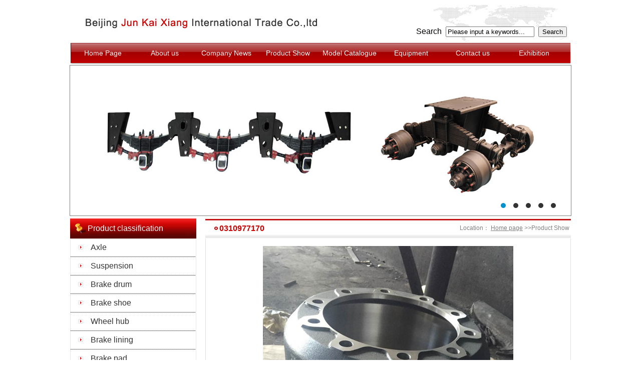

--- FILE ---
content_type: text/html
request_url: http://jkxbj.com/chanpinneiye.asp?id=286
body_size: 4554
content:
<!DOCTYPE html PUBLIC "-//W3C//DTD XHTML 1.0 Transitional//EN" "http://www.w3.org/TR/xhtml1/DTD/xhtml1-transitional.dtd">
<html xmlns="http://www.w3.org/1999/xhtml">

<head>
<meta content="zh-cn" http-equiv="Content-Language" />
<meta content="text/html; charset=gb2312" http-equiv="Content-Type" />

<title>Beijing JunKaiXiang International Trade Co., Ltd - 北京军凯祥国际贸易有限公司</title>
<meta  name="description" content="Beijing JunKaiXiang International Trade Co., Ltd" name="description">
<meta  name="keywords" content="JKX   Brake Drum   Axle     Brake Shoe"  name="keywords" >


<style type="text/css">
a.oy:link,
a.oy:visited     {
	color: #808080;
	text-decoration: underline;
}
    
a.oy:hover,
a.oy:active    {
    color:#808080;
    text-decoration:none;
 }

.in1 {
	font-size: 5px;
}
.in2 {
	background-image: url('images/img9C.gif');
}
.in3 {
	text-align: center;
}
.ind4 {
	border-top: 0px solid #E0E0E0;
	border-right: 1px solid #E0E0E0;
	border-left: 1px solid #E0E0E0;
	border-bottom: 1px solid #E0E0E0;
}
.jie1 {
	background-image: url('images/0815002.jpg');
}
.jie2 {
	text-align: left;
}
.jie3 {
	font-family: Arial;
	font-size: 16px;
	color: #CC0000;
}
.jie4 {
	text-align: right;
	font-family: Arial;
	font-size: 12px;
	color: #808080;
}
.jie5 {
	border-top: 0px solid #E0E0E0;
	border-right: 1px solid #E0E0E0;
	border-left: 1px solid #E0E0E0;
	border-bottom: 1px solid #E0E0E0;
	font-family: Arial;
	font-size: 14px;
}
.jie6 {
	line-height: 150%;
	margin: 5px;
}
.jie8 {
	text-align: left;
	font-size: 12px;
}
.jie11 {
	line-height: 150%;
	margin-left: 5px;
	margin-right: 5px;
	margin-top: 15px;
	text-align: center;
}
.jie12 {
	line-height: 100%;
	margin-left: 5px;
	margin-right: 5px;
	margin-top: 15px;
	text-align: center;
	font-size: 14px;
	margin-bottom: 0;
}
.jie10 {
	line-height: 150%;
	margin-left: 5px;
	margin-right: 5px;
	margin-top: 15px;
}
.chan1 {
	font-family: Arial;
}
</style>
</head>

<body style="margin: 0">

<table align="center" cellpadding="0" cellspacing="0" style="width: 1000px">
	<tr>
		<td>
<head>
<meta content="text/html; charset=gb2312" http-equiv="Content-Type" />

<style type="text/css">
.top1 {
	background-image: url('images/0812001.jpg');
}
.top2 {
	text-align: right;
}
.top3 {
	font-family: Arial;
	font-size: 16px;
}
.top4 {
	border: 1px solid #808080;
}
.top5 {
	font-size: 5px;
}
</style>

</head>

<body style="margin: 0">

<table align="center" cellpadding="0" cellspacing="0" class="top1" style="width: 1000px; height: 85px">
	<tr>
		<td style="height: 42px; width: 500px">&nbsp;</td>
		<td style="height: 42px; width: 500px">&nbsp;</td>
	</tr>
	<tr>
		<td style="height: 43px; width: 500px">&nbsp;</td>
		<td class="top2" style="height: 43px; width: 500px">
		<form action="chanpinss.asp" method="post">
			<span class="top3">Search </span>&nbsp;<input onblur="if (this.value=='') this.value='Please input a keywords...';" onclick="if (this.value=='Please input a keywords...') this.value='';" value="Please input a keywords..." type="text" id="keyword" name="gongsi" type="text" />&nbsp;
			<input name="Button1" type="submit" value="Search" />&nbsp;&nbsp;
		</form>
		</td>
	</tr>
</table>
<table align="center" cellpadding="0" cellspacing="0" style="width: 1000px; height: 45px">
	<tr>
		<td>
		<iframe id="I1" border="0" frameborder="0" height="44" marginheight="0" marginwidth="0" name="I1" scrolling="no" src="meun.html" width="1000">
		</iframe></td>
	</tr>
</table>

<table align="center" cellpadding="0" cellspacing="0" class="top4" style="width: 1000px; height: 300px">
	<tr>
		<td>
		<iframe id="I22" border="0" frameborder="0" height="300" marginheight="0" marginwidth="0" name="I22" scrolling="no" src="banner/index.html" width="1000">
		</iframe></td>
	</tr>
</table>

<table align="center" cellpadding="0" cellspacing="0" style="width: 1000">
	<tr>
		<td class="top5">&nbsp; &nbsp;</td>
	</tr>
</table>

</body>


</td>
	</tr>
</table>

<table align="center" cellpadding="0" cellspacing="0" style="width: 1000px; border-bottom-color: #E0E0E0;">
	<tr>
		<td style="width: 250px" valign="top">
		
<head>
<meta content="text/html; charset=gb2312" http-equiv="Content-Type" />

<style type="text/css">
a.le:link,
a.le:visited     {
	color: #333333;
	text-decoration: none;
}
    
a.le:hover,
a.le:active    {
    color:#FF0000;
    text-decoration:underline;
 }

.le1 {
	background-image: url('images/0812002.jpg');
}
.le2 {
	margin-left: 35px;
	font-family: Arial;
	font-size: 16px;
	color: #FFFFFF;
	margin-top: 0;
	margin-bottom: 0;
}
.le3 {
	border: 1px solid #E7E7E7;
}
.le4 {
	text-align: center;
}
.le5 {
	line-height: 150%;
	margin-top: 5px;
	margin-bottom: 5px;
}
.le6 {
	font-family: Arial;
	font-size: 16px;
}
.le7 {
	font-size: 5px;
}
</style>
</head>

<body style="margin: 0">

		<table align="center" cellpadding="0" cellspacing="0" style="width: 250px">
			<tr>
				<td class="le1" style="height: 40px">
				<p class="le2">Product classification</p>
				</td>
			</tr>
			<tr>
				<td class="le3" style="height: 200px" valign="top">
				<table align="center" cellpadding="0" cellspacing="0" style="width: 250px">
					<tr>
						<td class="le4" style="width: 40px">
						<p class="le5">
						<img alt="" height="9" src="images/pot.gif" width="10" /></p>
						</td>
						<td style="width: 210px" class="le6">
						<p class="le5"><a href="chanpin1.asp" class="le" target="_top">Axle</a></p>
						</td>
					</tr>
					<tr>
						<td colspan="2" valign="middle">
						<img alt="" height="3" src="images/0815001.gif" width="250" /></td>
					</tr>
					<tr>
						<td class="le4" style="width: 40px">
						<p class="le5">
						<img alt="" height="9" src="images/pot.gif" width="10" /></p>
						</td>
						<td style="width: 210px" class="le6">
						<p class="le5"><a href="chanpin2.asp" class="le" target="_top">Suspension</a></p>
						</td>
					</tr>
					<tr>
						<td colspan="2" valign="middle">
						<img alt="" height="3" src="images/0815001.gif" width="250" /></td>
					</tr>
					<tr>
						<td class="le4" style="width: 40px">
						<p class="le5">
						<img alt="" height="9" src="images/pot.gif" width="10" /></p>
						</td>
						<td style="width: 210px" class="le6">
						<p class="le5"><a href="chanpin3.asp"class="le" target="_top">Brake drum</a></p>
						</td>
					</tr>
					<tr>
						<td colspan="2" valign="middle">
						<img alt="" height="3" src="images/0815001.gif" width="250" /></td>
					</tr>
					<tr>
						<td class="le4" style="width: 40px">
						<p class="le5">
						<img alt="" height="9" src="images/pot.gif" width="10" /></p>
						</td>
						<td style="width: 210px" class="le6">
						<p class="le5"><a href="chanpin4.asp" class="le" target="_top">Brake shoe</a></p>
						</td>
					</tr>
					<tr>
						<td colspan="2" valign="middle">
						<img alt="" height="3" src="images/0815001.gif" width="250" /></td>
					</tr>
					<tr>
						<td class="le4" style="width: 40px">
						<p class="le5">
						<img alt="" height="9" src="images/pot.gif" width="10" /></p>
						</td>
						<td style="width: 210px" class="le6">
						<p class="le5"><a href="chanpin5.asp" class="le" target="_top">Wheel hub</a></p>
						</td>
					</tr>
					<tr>
						<td colspan="2" valign="middle">
						<img alt="" height="3" src="images/0815001.gif" width="250" /></td>
					</tr>
					<tr>
						<td class="le4" style="width: 40px">
						<p class="le5">
						<img alt="" height="9" src="images/pot.gif" width="10" /></p>
						</td>
						<td style="width: 210px" class="le6">
						<p class="le5"><a href="chanpin6.asp" class="le" target="_top">Brake lining</a></p>
						</td>
					</tr>
					<tr>
						<td colspan="2" valign="middle">
						<img alt="" height="3" src="images/0815001.gif" width="250" /></td>
					</tr>
					<tr>
						<td class="le4" style="width: 40px">
						<p class="le5">
						<img alt="" height="9" src="images/pot.gif" width="10" /></p>
						</td>
						<td style="width: 210px" class="le6">
						<p class="le5"><a href="chanpin7.asp" class="le" target="_top">Brake pad</a></p>
						</td>
					</tr>
					<tr>
						<td colspan="2" valign="middle">
						<img alt="" height="3" src="images/0815001.gif" width="250" /></td>
					</tr>
					<tr>
						<td class="le4" style="width: 40px">
						<p class="le5">
						<img alt="" height="9" src="images/pot.gif" width="10" /></p>
						</td>
						<td style="width: 210px" class="le6">
						<p class="le5"><a href="chanpin8.asp" class="le" target="_top">Brake disc</a></p>
						</td>
					</tr>
					<tr>
						<td colspan="2" valign="middle">
						<img alt="" height="3" src="images/0815001.gif" width="250" /></td>
					</tr>

					</table>
				</td>
			</tr>
			<tr>
				<td class="le7">&nbsp; &nbsp;</td>
			</tr>
			<tr>
				<td class="le1" style="height: 40px">
				<p class="le2">Contact us</p>
				</td>
			</tr>
			<tr>
				<td class="le3" style="height: 200px" valign="top">
<head>
<style type="text/css">
.indz1 {
	font-size: 14px;
}
.indz2 {
	line-height: 150%;
	margin-left: 15px;
	margin-right:15px;
	margin-top: 5px;
}
</style>
</head>

<body style="margin: 0">

<table cellpadding="0" cellspacing="0" style="width: 250px; height:200px">
	<tr>
		<td class="indz1" valign="top">
		<p class="indz2"><p><font style="FONT-FAMILY: Arial; FONT-SIZE: 10.5pt"><font style="FONT-SIZE: 14pt">Beijing Jun Kai Xiang International Trade Co.,Ltd<br style="FONT-FAMILY: ">
</font>Add: Building No.5, Xishanhui, Shijingshan District, Beijing, China<br style="FONT-FAMILY: ">
Contact Person: Helen<br style="FONT-FAMILY: ">
Tel: 86-10-57110197<br style="FONT-FAMILY: ">
Mobile: 86-13831989077 (WhatsApp)<br style="FONT-FAMILY: ">
Skype: helen0731288<br style="FONT-FAMILY: ">
E-mail:helen@jkxbj.com</font></p></p>
		</td>
	</tr>
</table>


</body>


</td>
			</tr>
		</table>
		
</body>


</td>
		<td style="width: 20px" valign="top">&nbsp;</td>
		<td style="width: 730px" valign="top">
		
		<table align="center" cellpadding="0" cellspacing="0" style="width: 730px">
			<tr>
				<td class="jie1" style="height: 40px">
				<table align="center" cellpadding="0" cellspacing="0" style="width: 730px; height: 40px">
					<tr>
						<td class="jie2" style="width: 365px">
						<span class="chan1">&nbsp; &nbsp;</span><span class="jie3"><strong>&nbsp;&nbsp;&nbsp;&nbsp;0310977170</strong></span></td>
						<td class="jie4" style="width: 365px">Location：
						<a href="index.asp"  class="oy" target="_top">Home page</a> &gt;&gt;Product Show&nbsp;</td>
					</tr>
				</table>
				</td>
			</tr>

			<tr>
				<td style="height: 550px" valign="top" class="jie5">

		<table align="center"  cellpadding="0" cellspacing="0" style="width: 710px">
			<tr>
				<td class="jie8">
				<p class="jie11"><img src="admin/UpLoad/upLoadImages/20161110134610.jpg"   /></p>
				<p class="jie12"><strong>0310977170</strong></p>
				<hr style="width: 95%; height: 1px" />
				<p class="jie10"><p><font style="FONT-FAMILY: Arial; FONT-SIZE: 10.5pt">Product name: Truck Brake drum for BPW<br style="FONT-FAMILY: ">
OEM No.: 0310667170<br style="FONT-FAMILY: ">
Optional OEM No. as below:<br style="FONT-FAMILY: ">
<img style="WIDTH: 600px; HEIGHT: 399px" border="0" src="/admin/shi/uploadfile/20161110/20161110134636200.png"></font></p>
<p><font style="FONT-FAMILY: Arial; FONT-SIZE: 10.5pt">Product description<br style="FONT-FAMILY: ">
1&gt;&nbsp;Material: Gray Iron HT250<br style="FONT-FAMILY: ">
2&gt;&nbsp;Process: Mechanical Molding, CNC machining<br style="FONT-FAMILY: ">
3&gt;&nbsp;Weight: 20Kg-85Kg<br style="FONT-FAMILY: ">
4&gt;&nbsp;Chemical composition <br style="FONT-FAMILY: ">
C: 3.0-3.3%&nbsp; Si: 1.6-1.9%&nbsp; Mn: 0.7-0.9%&nbsp; P: &lt;0.12%&nbsp;&nbsp; S:&lt;0.12%<br style="FONT-FAMILY: ">
5&gt;&nbsp;Mechanic performance:<br style="FONT-FAMILY: ">
Main body degree of hardness: 163-255HBS<br style="FONT-FAMILY: ">
Testing rod tensile strength:&gt;220Mpa</font></p>
<p><font style="FONT-FAMILY: Arial; FONT-SIZE: 10.5pt">Package: <br style="FONT-FAMILY: ">
1&gt;&nbsp;According to customer’s requirement package<br style="FONT-FAMILY: ">
2&gt;&nbsp;Export package, wood pallet( plastic bag+ kraft paper), packaged with steel bar. <br style="FONT-FAMILY: ">
3&gt;&nbsp;Export package, wood pallet with carton box.<br style="FONT-FAMILY: ">
<img border="0" src="/admin/shi/uploadfile/20161110/20161110134653495.jpg"></font></p>
<p><img style="WIDTH: 600px; HEIGHT: 437px" border="0" src="/admin/shi/uploadfile/20161110/20161110134711515.jpg"></p>
<p><img border="0" src="/admin/shi/uploadfile/20161110/20161110134722572.jpg"></p>
<p><font style="FONT-FAMILY: Arial; FONT-SIZE: 10.5pt">Company History<br style="FONT-FAMILY: ">
<img style="WIDTH: 600px; HEIGHT: 428px" border="0" src="/admin/shi/uploadfile/20161110/20161110134745329.jpg"><br style="FONT-FAMILY: ">
Welcome to enquiry for us, we will try to do our best to meet your demands. Beijing Jun Kai Xiang sincerely would like to do business with clients from all over the world. </font></p></p>
				</td>
			</tr>
		</table>
				</td>
			</tr>


			</table>
		</td>
	</tr>
</table>

<table align="center" cellpadding="0" cellspacing="0" style="width: 1000px">
	<tr>
		<td class="in1">&nbsp;&nbsp; &nbsp;</td>
	</tr>
</table>
<table align="center" cellpadding="0" cellspacing="0" class="in2" style="width: 1000px; height: 50px">
	<tr>
		<td class="in3">
<head>
<meta content="text/html; charset=gb2312" http-equiv="Content-Type" />
<style type="text/css">
.foot2 {
	text-align: center;
	font-size: 14px;
	color: #FFFFFF;
	font-family: "Arial";
}

.foot3 {
	line-height: 150%;
	margin-top: 5px;
	margin-bottom: 5px;
}
</style>
</head>

<body style="margin: 0; background-color: #FF0000">

<table cellpadding="0" cellspacing="0" style="width: 1000px">
	<tr>
		<td class="foot2">
		<p class="foot3"><span class="foot2">Copyright 2015-2018  </span>
		<span class="foot2">Beijing JunKaiXiang International Trade Co., Ltd—北京军凯祥国际贸易有限公司</span></p><a target="_blank" href="http://beian.miit.gov.cn/"><font color="#FFFFFF">京ICP备19043139号-1</font></a>
		</td>
	</tr>
</table>
<script> (function(a,h,c,b,f,g){a["UdeskApiObject"]=f;a[f]=a[f]||function(){(a[f].d=a[f].d||[]).push(arguments)};g=h.createElement(c);g.async=1;g.src=b;c=h.getElementsByTagName(c)[0];c.parentNode.insertBefore(g,c)})(window,document,"script","//junkaixiang.udesk.cn/im_client/js/udeskApi.js?_t=1474354345000","ud"); ud({"code":"15a69ebc","link":"//junkaixiang.udesk.cn/im_client","mobile":{"mode":"blank","color":"#307AE8","pos_flag":"crb","onlineText":"联系客服，在线咨询","offlineText":"客服下班，请留言","pop":{"direction":"top","arrow":{"top":0,"left":"70%"}}},"mode":"inner","color":"#307AE8","pos_flag":"srb","onlineText":"online consulting","offlineText":"please leave a message","pop":{"direction":"top","arrow":{"top":0,"left":"80%"}}}); </script>
</body>


</td>
	</tr>
</table>

</body>

</html>


--- FILE ---
content_type: text/html
request_url: http://jkxbj.com/meun.html
body_size: 527
content:

<head>
<meta content="text/html; charset=gb2312" http-equiv="Content-Type" />
<link href="navigation.css" rel="stylesheet" type="text/css" />
</head>

<body>
<!------- 导航7 ------->
  <div class="menu7" style="width: 1000px; height: 44px;">
    <div class="left7"></div>
    <div class="center7" style="width: 995px">
      <a href="index.asp" target="_top">Home Page</a>
      <a href="jianjie.asp" target="_top">About us</a>
      <a href="xinwen.asp" target="_top">Company News</a>
      <a href="chanpin.asp" target="_top">Product Show</a>
      <a href="mulu.asp" target="_top">Model Catalogue</a>
      <a href="shebei.asp" target="_top">Equipment</a>
      <a href="lianxi.asp" target="_top">Contact us</a>
      <a href="zhanhui.asp" target="_top">Exhibition</a>
    </div>
    <div class="right7" style="width: 0px"></div>
    <div class="clear"></div>
  </div>
</body>




--- FILE ---
content_type: text/html
request_url: http://jkxbj.com/banner/index.html
body_size: 619
content:
<!DOCTYPE html PUBLIC "-//W3C//DTD XHTML 1.0 Transitional//EN" "http://www.w3.org/TR/xhtml1/DTD/xhtml1-transitional.dtd">
<html xmlns="http://www.w3.org/1999/xhtml">
<head>
<meta http-equiv="Content-Type" content="text/html; charset=gb2312" />
<link rel="stylesheet" type="text/css" href="css/jquery.jslides.css" media="screen" />
<script type="text/javascript" src="js/jquery-1.8.0.min.js"></script>
<script type="text/javascript" src="js/jquery.jslides.js"></script>

</head>
<body>
<!-- 代码 开始 -->
<div id="full-screen-slider">
	<ul id="slides">
		<li style="background:url('images/01.jpg') no-repeat center top"><a href="#" target="_blank"></a></li>
		<li style="background:url('images/02.jpg') no-repeat center top"><a href="#" target="_blank"></a></li>
		<li style="background:url('images/03.jpg') no-repeat center top"><a href="#" target="_blank"></a></li>
		<li style="background:url('images/04.jpg') no-repeat center top"><a href="#" target="_blank"></a></li>
                <li style="background:url('images/05.jpg') no-repeat center top"><a href="#" target="_blank"></a></li>

	</ul>
</div>
<!-- 代码 结束 -->
</body>
</html>

--- FILE ---
content_type: text/css
request_url: http://jkxbj.com/navigation.css
body_size: 560
content:
a
{
	display:block;
	float:left;
}
del,div.clear
{
	height:0px;
	font-size:0px;
	line-height:0px;
	padding:0px;
	margin:0px;
	display:block;
	clear:both;
	overflow:hidden;
}
div
{
	width:990px;
	text-align:left;
	margin:auto auto auto auto;
}
.menu7
{
	font-size:14px;
	font-family:"Arial";
	line-height:14px;
	margin-bottom:30px;
}
.menu7 .left7
{
	width:4px;
	height:44px;
	background:url("images/navigation/bg7_l_c_r.jpg") no-repeat left top;
	float:left;
}
.menu7 .center7
{
	width:842px;
	height:44px;
	background:url("images/navigation/bg7_l_c_r.jpg") repeat-x left -88px;
	float:left;
}
.menu7 .right7
{
	width:4px;
	height:44px;
	background:url("images/navigation/bg7_l_c_r.jpg") no-repeat left -44px;
	float:left;
}
.menu7 a:link,.menu7 a:visited
{
	height:34px;
	width:123px;
	color:#FFF;	
	background:url("images/navigation/bg7_btn.jpg") repeat-x left -44px;
	text-decoration:none;
	padding:14px 0px 0px 0px;
	text-align:center;
}
.menu7 a:hover,.menu7 a:active
{
	background-position:left top;
}

